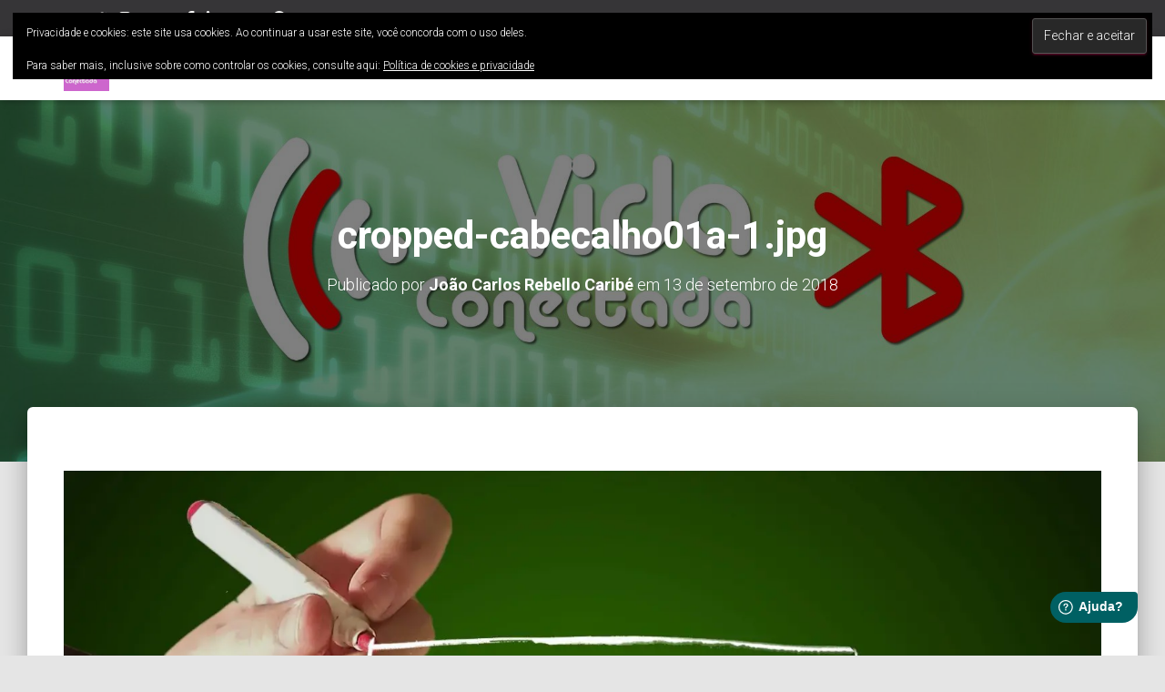

--- FILE ---
content_type: text/html; charset=UTF-8
request_url: https://vidaconectada.com.br/cropped-cabecalho01a-1-jpg/
body_size: 9697
content:
<!DOCTYPE html>
<html lang="pt-BR">

<head>
	<meta charset='UTF-8'>
	<meta name="viewport" content="width=device-width, initial-scale=1">
	<link rel="profile" href="http://gmpg.org/xfn/11">
		<title>cropped-cabecalho01a-1.jpg &#8211; Vida Conectada</title>
<meta name='robots' content='max-image-preview:large' />
<!-- Jetpack Site Verification Tags -->
<meta name="google-site-verification" content="oimQWfm7HnSM_q1wKHlZKv1LMl0TfdAKRW-NaZ5m03I" />
<link rel='dns-prefetch' href='//secure.gravatar.com' />
<link rel='dns-prefetch' href='//www.googletagmanager.com' />
<link rel='dns-prefetch' href='//stats.wp.com' />
<link rel='dns-prefetch' href='//fonts.googleapis.com' />
<link rel='dns-prefetch' href='//widgets.wp.com' />
<link rel='dns-prefetch' href='//s0.wp.com' />
<link rel='dns-prefetch' href='//0.gravatar.com' />
<link rel='dns-prefetch' href='//1.gravatar.com' />
<link rel='dns-prefetch' href='//2.gravatar.com' />
<link rel='dns-prefetch' href='//pagead2.googlesyndication.com' />
<link rel='preconnect' href='//i0.wp.com' />
<link rel='preconnect' href='//c0.wp.com' />
<link rel="alternate" type="application/rss+xml" title="Feed para Vida Conectada &raquo;" href="https://vidaconectada.com.br/feed/" />
<link rel="alternate" type="application/rss+xml" title="Feed de comentários para Vida Conectada &raquo;" href="https://vidaconectada.com.br/comments/feed/" />
<link rel="alternate" type="application/rss+xml" title="Feed de comentários para Vida Conectada &raquo; cropped-cabecalho01a-1.jpg" href="https://vidaconectada.com.br/feed/?attachment_id=2249" />
<link rel="alternate" title="oEmbed (JSON)" type="application/json+oembed" href="https://vidaconectada.com.br/wp-json/oembed/1.0/embed?url=https%3A%2F%2Fvidaconectada.com.br%2Fcropped-cabecalho01a-1-jpg%2F&#038;lang=pt" />
<link rel="alternate" title="oEmbed (XML)" type="text/xml+oembed" href="https://vidaconectada.com.br/wp-json/oembed/1.0/embed?url=https%3A%2F%2Fvidaconectada.com.br%2Fcropped-cabecalho01a-1-jpg%2F&#038;format=xml&#038;lang=pt" />
<link rel='stylesheet' id='all-css-f24edd44d985155758266290d2446c78' href='https://vidaconectada.com.br/wp-content/boost-cache/static/510230d8cf.min.css' type='text/css' media='all' />
<style id='wp-img-auto-sizes-contain-inline-css'>
img:is([sizes=auto i],[sizes^="auto," i]){contain-intrinsic-size:3000px 1500px}
/*# sourceURL=wp-img-auto-sizes-contain-inline-css */
</style>
<style id='wp-block-library-inline-css'>
:root{--wp-block-synced-color:#7a00df;--wp-block-synced-color--rgb:122,0,223;--wp-bound-block-color:var(--wp-block-synced-color);--wp-editor-canvas-background:#ddd;--wp-admin-theme-color:#007cba;--wp-admin-theme-color--rgb:0,124,186;--wp-admin-theme-color-darker-10:#006ba1;--wp-admin-theme-color-darker-10--rgb:0,107,160.5;--wp-admin-theme-color-darker-20:#005a87;--wp-admin-theme-color-darker-20--rgb:0,90,135;--wp-admin-border-width-focus:2px}@media (min-resolution:192dpi){:root{--wp-admin-border-width-focus:1.5px}}.wp-element-button{cursor:pointer}:root .has-very-light-gray-background-color{background-color:#eee}:root .has-very-dark-gray-background-color{background-color:#313131}:root .has-very-light-gray-color{color:#eee}:root .has-very-dark-gray-color{color:#313131}:root .has-vivid-green-cyan-to-vivid-cyan-blue-gradient-background{background:linear-gradient(135deg,#00d084,#0693e3)}:root .has-purple-crush-gradient-background{background:linear-gradient(135deg,#34e2e4,#4721fb 50%,#ab1dfe)}:root .has-hazy-dawn-gradient-background{background:linear-gradient(135deg,#faaca8,#dad0ec)}:root .has-subdued-olive-gradient-background{background:linear-gradient(135deg,#fafae1,#67a671)}:root .has-atomic-cream-gradient-background{background:linear-gradient(135deg,#fdd79a,#004a59)}:root .has-nightshade-gradient-background{background:linear-gradient(135deg,#330968,#31cdcf)}:root .has-midnight-gradient-background{background:linear-gradient(135deg,#020381,#2874fc)}:root{--wp--preset--font-size--normal:16px;--wp--preset--font-size--huge:42px}.has-regular-font-size{font-size:1em}.has-larger-font-size{font-size:2.625em}.has-normal-font-size{font-size:var(--wp--preset--font-size--normal)}.has-huge-font-size{font-size:var(--wp--preset--font-size--huge)}.has-text-align-center{text-align:center}.has-text-align-left{text-align:left}.has-text-align-right{text-align:right}.has-fit-text{white-space:nowrap!important}#end-resizable-editor-section{display:none}.aligncenter{clear:both}.items-justified-left{justify-content:flex-start}.items-justified-center{justify-content:center}.items-justified-right{justify-content:flex-end}.items-justified-space-between{justify-content:space-between}.screen-reader-text{border:0;clip-path:inset(50%);height:1px;margin:-1px;overflow:hidden;padding:0;position:absolute;width:1px;word-wrap:normal!important}.screen-reader-text:focus{background-color:#ddd;clip-path:none;color:#444;display:block;font-size:1em;height:auto;left:5px;line-height:normal;padding:15px 23px 14px;text-decoration:none;top:5px;width:auto;z-index:100000}html :where(.has-border-color){border-style:solid}html :where([style*=border-top-color]){border-top-style:solid}html :where([style*=border-right-color]){border-right-style:solid}html :where([style*=border-bottom-color]){border-bottom-style:solid}html :where([style*=border-left-color]){border-left-style:solid}html :where([style*=border-width]){border-style:solid}html :where([style*=border-top-width]){border-top-style:solid}html :where([style*=border-right-width]){border-right-style:solid}html :where([style*=border-bottom-width]){border-bottom-style:solid}html :where([style*=border-left-width]){border-left-style:solid}html :where(img[class*=wp-image-]){height:auto;max-width:100%}:where(figure){margin:0 0 1em}html :where(.is-position-sticky){--wp-admin--admin-bar--position-offset:var(--wp-admin--admin-bar--height,0px)}@media screen and (max-width:600px){html :where(.is-position-sticky){--wp-admin--admin-bar--position-offset:0px}}

/*# sourceURL=wp-block-library-inline-css */
</style><link rel='stylesheet' id='all-css-c34d333f91ba8951f944cab6b5dafe46' href='https://vidaconectada.com.br/wp-content/boost-cache/static/db11d6e56c.min.css' type='text/css' media='all' />
<style id='global-styles-inline-css'>
:root{--wp--preset--aspect-ratio--square: 1;--wp--preset--aspect-ratio--4-3: 4/3;--wp--preset--aspect-ratio--3-4: 3/4;--wp--preset--aspect-ratio--3-2: 3/2;--wp--preset--aspect-ratio--2-3: 2/3;--wp--preset--aspect-ratio--16-9: 16/9;--wp--preset--aspect-ratio--9-16: 9/16;--wp--preset--color--black: #000000;--wp--preset--color--cyan-bluish-gray: #abb8c3;--wp--preset--color--white: #ffffff;--wp--preset--color--pale-pink: #f78da7;--wp--preset--color--vivid-red: #cf2e2e;--wp--preset--color--luminous-vivid-orange: #ff6900;--wp--preset--color--luminous-vivid-amber: #fcb900;--wp--preset--color--light-green-cyan: #7bdcb5;--wp--preset--color--vivid-green-cyan: #00d084;--wp--preset--color--pale-cyan-blue: #8ed1fc;--wp--preset--color--vivid-cyan-blue: #0693e3;--wp--preset--color--vivid-purple: #9b51e0;--wp--preset--color--accent: #e91e63;--wp--preset--color--background-color: #E5E5E5;--wp--preset--color--header-gradient: #a81d84;--wp--preset--gradient--vivid-cyan-blue-to-vivid-purple: linear-gradient(135deg,rgb(6,147,227) 0%,rgb(155,81,224) 100%);--wp--preset--gradient--light-green-cyan-to-vivid-green-cyan: linear-gradient(135deg,rgb(122,220,180) 0%,rgb(0,208,130) 100%);--wp--preset--gradient--luminous-vivid-amber-to-luminous-vivid-orange: linear-gradient(135deg,rgb(252,185,0) 0%,rgb(255,105,0) 100%);--wp--preset--gradient--luminous-vivid-orange-to-vivid-red: linear-gradient(135deg,rgb(255,105,0) 0%,rgb(207,46,46) 100%);--wp--preset--gradient--very-light-gray-to-cyan-bluish-gray: linear-gradient(135deg,rgb(238,238,238) 0%,rgb(169,184,195) 100%);--wp--preset--gradient--cool-to-warm-spectrum: linear-gradient(135deg,rgb(74,234,220) 0%,rgb(151,120,209) 20%,rgb(207,42,186) 40%,rgb(238,44,130) 60%,rgb(251,105,98) 80%,rgb(254,248,76) 100%);--wp--preset--gradient--blush-light-purple: linear-gradient(135deg,rgb(255,206,236) 0%,rgb(152,150,240) 100%);--wp--preset--gradient--blush-bordeaux: linear-gradient(135deg,rgb(254,205,165) 0%,rgb(254,45,45) 50%,rgb(107,0,62) 100%);--wp--preset--gradient--luminous-dusk: linear-gradient(135deg,rgb(255,203,112) 0%,rgb(199,81,192) 50%,rgb(65,88,208) 100%);--wp--preset--gradient--pale-ocean: linear-gradient(135deg,rgb(255,245,203) 0%,rgb(182,227,212) 50%,rgb(51,167,181) 100%);--wp--preset--gradient--electric-grass: linear-gradient(135deg,rgb(202,248,128) 0%,rgb(113,206,126) 100%);--wp--preset--gradient--midnight: linear-gradient(135deg,rgb(2,3,129) 0%,rgb(40,116,252) 100%);--wp--preset--font-size--small: 13px;--wp--preset--font-size--medium: 20px;--wp--preset--font-size--large: 36px;--wp--preset--font-size--x-large: 42px;--wp--preset--spacing--20: 0.44rem;--wp--preset--spacing--30: 0.67rem;--wp--preset--spacing--40: 1rem;--wp--preset--spacing--50: 1.5rem;--wp--preset--spacing--60: 2.25rem;--wp--preset--spacing--70: 3.38rem;--wp--preset--spacing--80: 5.06rem;--wp--preset--shadow--natural: 6px 6px 9px rgba(0, 0, 0, 0.2);--wp--preset--shadow--deep: 12px 12px 50px rgba(0, 0, 0, 0.4);--wp--preset--shadow--sharp: 6px 6px 0px rgba(0, 0, 0, 0.2);--wp--preset--shadow--outlined: 6px 6px 0px -3px rgb(255, 255, 255), 6px 6px rgb(0, 0, 0);--wp--preset--shadow--crisp: 6px 6px 0px rgb(0, 0, 0);}:where(.is-layout-flex){gap: 0.5em;}:where(.is-layout-grid){gap: 0.5em;}body .is-layout-flex{display: flex;}.is-layout-flex{flex-wrap: wrap;align-items: center;}.is-layout-flex > :is(*, div){margin: 0;}body .is-layout-grid{display: grid;}.is-layout-grid > :is(*, div){margin: 0;}:where(.wp-block-columns.is-layout-flex){gap: 2em;}:where(.wp-block-columns.is-layout-grid){gap: 2em;}:where(.wp-block-post-template.is-layout-flex){gap: 1.25em;}:where(.wp-block-post-template.is-layout-grid){gap: 1.25em;}.has-black-color{color: var(--wp--preset--color--black) !important;}.has-cyan-bluish-gray-color{color: var(--wp--preset--color--cyan-bluish-gray) !important;}.has-white-color{color: var(--wp--preset--color--white) !important;}.has-pale-pink-color{color: var(--wp--preset--color--pale-pink) !important;}.has-vivid-red-color{color: var(--wp--preset--color--vivid-red) !important;}.has-luminous-vivid-orange-color{color: var(--wp--preset--color--luminous-vivid-orange) !important;}.has-luminous-vivid-amber-color{color: var(--wp--preset--color--luminous-vivid-amber) !important;}.has-light-green-cyan-color{color: var(--wp--preset--color--light-green-cyan) !important;}.has-vivid-green-cyan-color{color: var(--wp--preset--color--vivid-green-cyan) !important;}.has-pale-cyan-blue-color{color: var(--wp--preset--color--pale-cyan-blue) !important;}.has-vivid-cyan-blue-color{color: var(--wp--preset--color--vivid-cyan-blue) !important;}.has-vivid-purple-color{color: var(--wp--preset--color--vivid-purple) !important;}.has-black-background-color{background-color: var(--wp--preset--color--black) !important;}.has-cyan-bluish-gray-background-color{background-color: var(--wp--preset--color--cyan-bluish-gray) !important;}.has-white-background-color{background-color: var(--wp--preset--color--white) !important;}.has-pale-pink-background-color{background-color: var(--wp--preset--color--pale-pink) !important;}.has-vivid-red-background-color{background-color: var(--wp--preset--color--vivid-red) !important;}.has-luminous-vivid-orange-background-color{background-color: var(--wp--preset--color--luminous-vivid-orange) !important;}.has-luminous-vivid-amber-background-color{background-color: var(--wp--preset--color--luminous-vivid-amber) !important;}.has-light-green-cyan-background-color{background-color: var(--wp--preset--color--light-green-cyan) !important;}.has-vivid-green-cyan-background-color{background-color: var(--wp--preset--color--vivid-green-cyan) !important;}.has-pale-cyan-blue-background-color{background-color: var(--wp--preset--color--pale-cyan-blue) !important;}.has-vivid-cyan-blue-background-color{background-color: var(--wp--preset--color--vivid-cyan-blue) !important;}.has-vivid-purple-background-color{background-color: var(--wp--preset--color--vivid-purple) !important;}.has-black-border-color{border-color: var(--wp--preset--color--black) !important;}.has-cyan-bluish-gray-border-color{border-color: var(--wp--preset--color--cyan-bluish-gray) !important;}.has-white-border-color{border-color: var(--wp--preset--color--white) !important;}.has-pale-pink-border-color{border-color: var(--wp--preset--color--pale-pink) !important;}.has-vivid-red-border-color{border-color: var(--wp--preset--color--vivid-red) !important;}.has-luminous-vivid-orange-border-color{border-color: var(--wp--preset--color--luminous-vivid-orange) !important;}.has-luminous-vivid-amber-border-color{border-color: var(--wp--preset--color--luminous-vivid-amber) !important;}.has-light-green-cyan-border-color{border-color: var(--wp--preset--color--light-green-cyan) !important;}.has-vivid-green-cyan-border-color{border-color: var(--wp--preset--color--vivid-green-cyan) !important;}.has-pale-cyan-blue-border-color{border-color: var(--wp--preset--color--pale-cyan-blue) !important;}.has-vivid-cyan-blue-border-color{border-color: var(--wp--preset--color--vivid-cyan-blue) !important;}.has-vivid-purple-border-color{border-color: var(--wp--preset--color--vivid-purple) !important;}.has-vivid-cyan-blue-to-vivid-purple-gradient-background{background: var(--wp--preset--gradient--vivid-cyan-blue-to-vivid-purple) !important;}.has-light-green-cyan-to-vivid-green-cyan-gradient-background{background: var(--wp--preset--gradient--light-green-cyan-to-vivid-green-cyan) !important;}.has-luminous-vivid-amber-to-luminous-vivid-orange-gradient-background{background: var(--wp--preset--gradient--luminous-vivid-amber-to-luminous-vivid-orange) !important;}.has-luminous-vivid-orange-to-vivid-red-gradient-background{background: var(--wp--preset--gradient--luminous-vivid-orange-to-vivid-red) !important;}.has-very-light-gray-to-cyan-bluish-gray-gradient-background{background: var(--wp--preset--gradient--very-light-gray-to-cyan-bluish-gray) !important;}.has-cool-to-warm-spectrum-gradient-background{background: var(--wp--preset--gradient--cool-to-warm-spectrum) !important;}.has-blush-light-purple-gradient-background{background: var(--wp--preset--gradient--blush-light-purple) !important;}.has-blush-bordeaux-gradient-background{background: var(--wp--preset--gradient--blush-bordeaux) !important;}.has-luminous-dusk-gradient-background{background: var(--wp--preset--gradient--luminous-dusk) !important;}.has-pale-ocean-gradient-background{background: var(--wp--preset--gradient--pale-ocean) !important;}.has-electric-grass-gradient-background{background: var(--wp--preset--gradient--electric-grass) !important;}.has-midnight-gradient-background{background: var(--wp--preset--gradient--midnight) !important;}.has-small-font-size{font-size: var(--wp--preset--font-size--small) !important;}.has-medium-font-size{font-size: var(--wp--preset--font-size--medium) !important;}.has-large-font-size{font-size: var(--wp--preset--font-size--large) !important;}.has-x-large-font-size{font-size: var(--wp--preset--font-size--x-large) !important;}
/*# sourceURL=global-styles-inline-css */
</style>

<style id='classic-theme-styles-inline-css'>
/*! This file is auto-generated */
.wp-block-button__link{color:#fff;background-color:#32373c;border-radius:9999px;box-shadow:none;text-decoration:none;padding:calc(.667em + 2px) calc(1.333em + 2px);font-size:1.125em}.wp-block-file__button{background:#32373c;color:#fff;text-decoration:none}
/*# sourceURL=/wp-includes/css/classic-themes.min.css */
</style>
<link rel='stylesheet' id='hestia_fonts-css' href='https://fonts.googleapis.com/css?family=Roboto%3A300%2C400%2C500%2C700%7CRoboto+Slab%3A400%2C700&#038;subset=latin%2Clatin-ext&#038;ver=3.1.8' media='all' />

<!-- Snippet da etiqueta do Google (gtag.js) adicionado pelo Site Kit -->
<!-- Snippet do Google Análises adicionado pelo Site Kit -->



<link rel="https://api.w.org/" href="https://vidaconectada.com.br/wp-json/" /><link rel="alternate" title="JSON" type="application/json" href="https://vidaconectada.com.br/wp-json/wp/v2/media/2249" /><link rel="EditURI" type="application/rsd+xml" title="RSD" href="https://vidaconectada.com.br/xmlrpc.php?rsd" />
<meta name="generator" content="WordPress 6.9" />
<link rel="canonical" href="https://vidaconectada.com.br/cropped-cabecalho01a-1-jpg/" />
<link rel='shortlink' href='https://wp.me/adIfeJ-Ah' />
<meta name="generator" content="Site Kit by Google 1.170.0" /><!-- Enter your scripts here -->	<style>img#wpstats{display:none}</style>
		
<!-- Meta-etiquetas do Google AdSense adicionado pelo Site Kit -->
<meta name="google-adsense-platform-account" content="ca-host-pub-2644536267352236">
<meta name="google-adsense-platform-domain" content="sitekit.withgoogle.com">
<!-- Fim das meta-etiquetas do Google AdSense adicionado pelo Site Kit -->
<meta name="description" content="http://vidaconectada.com.br/wp-content/uploads/2018/09/cropped-cabecalho01a-1.jpg" />

<!-- Código do Google Adsense adicionado pelo Site Kit -->


<!-- Fim do código do Google AdSense adicionado pelo Site Kit -->

<!-- Jetpack Open Graph Tags -->
<meta property="og:type" content="article" />
<meta property="og:title" content="cropped-cabecalho01a-1.jpg" />
<meta property="og:url" content="https://vidaconectada.com.br/cropped-cabecalho01a-1-jpg/" />
<meta property="og:description" content="Visite o post para mais." />
<meta property="article:published_time" content="2018-09-13T22:48:37+00:00" />
<meta property="article:modified_time" content="2018-09-13T22:48:37+00:00" />
<meta property="og:site_name" content="Vida Conectada" />
<meta property="og:image" content="https://vidaconectada.com.br/wp-content/uploads/2018/09/cropped-cabecalho01a-1.jpg" />
<meta property="og:image:alt" content="" />
<meta property="og:locale" content="pt_BR" />
<meta name="twitter:site" content="@ConectadaVida" />
<meta name="twitter:text:title" content="cropped-cabecalho01a-1.jpg" />
<meta name="twitter:image" content="https://i0.wp.com/vidaconectada.com.br/wp-content/uploads/2018/09/cropped-cabecalho01a-1.jpg?fit=1200%2C864&#038;ssl=1&#038;w=640" />
<meta name="twitter:card" content="summary_large_image" />
<meta name="twitter:description" content="Visite o post para mais." />

<!-- End Jetpack Open Graph Tags -->
<link rel="icon" href="https://i0.wp.com/vidaconectada.com.br/wp-content/uploads/2020/09/cropped-img_0306-1.jpg?fit=32%2C32&#038;ssl=1" sizes="32x32" />
<link rel="icon" href="https://i0.wp.com/vidaconectada.com.br/wp-content/uploads/2020/09/cropped-img_0306-1.jpg?fit=192%2C192&#038;ssl=1" sizes="192x192" />
<link rel="apple-touch-icon" href="https://i0.wp.com/vidaconectada.com.br/wp-content/uploads/2020/09/cropped-img_0306-1.jpg?fit=180%2C180&#038;ssl=1" />
<meta name="msapplication-TileImage" content="https://i0.wp.com/vidaconectada.com.br/wp-content/uploads/2020/09/cropped-img_0306-1.jpg?fit=270%2C270&#038;ssl=1" />
<link rel='stylesheet' id='all-css-534b4fe3966426b049dff29874d53e98' href='https://vidaconectada.com.br/wp-content/boost-cache/static/294093269f.min.css' type='text/css' media='all' />
</head>

<body class="attachment wp-singular attachment-template-default single single-attachment postid-2249 attachmentid-2249 attachment-jpeg wp-custom-logo wp-theme-hestia blog-post header-layout-default">
		<div class="wrapper post-2249 attachment type-attachment status-inherit hentry default ">
		<header class="header header-with-topbar">
			<div style="display: none"></div><div class="hestia-top-bar">		<div class="container">
			<div class="row">
								<div class="pull-left col-md-12">
					<div id="top-bar-navigation" class="menu-midias-sociais-container"><ul id="menu-midias-sociais" class="nav top-bar-nav"><li id="menu-item-2933" class="menu-item menu-item-type-custom menu-item-object-custom menu-item-2933"><a title="YouTube" href="https://www.youtube.com/vidaconectada">YouTube</a></li>
<li id="menu-item-2936" class="menu-item menu-item-type-custom menu-item-object-custom menu-item-2936"><a title="Twitter" href="https://twitter.com/conectadavida">Twitter</a></li>
<li id="menu-item-2934" class="menu-item menu-item-type-custom menu-item-object-custom menu-item-2934"><a title="Instagram" href="https://www.instagram.com/vida_conectada/">Instagram</a></li>
<li id="menu-item-2935" class="menu-item menu-item-type-custom menu-item-object-custom menu-item-2935"><a title="TikTok" href="https://vm.tiktok.com/ZMLMrmAYF/">TikTok</a></li>
<li id="menu-item-2937" class="menu-item menu-item-type-custom menu-item-object-custom menu-item-2937"><a title="Facebook" href="https://www.facebook.com/Vida.Conectada.projeto">Facebook</a></li>
<li id="menu-item-2938" class="menu-item menu-item-type-custom menu-item-object-custom menu-item-2938"><a title="LinkedIn" href="https://www.linkedin.com/in/caribe/">LinkedIn</a></li>
<li id="menu-item-2939" class="menu-item menu-item-type-custom menu-item-object-custom menu-item-2939"><a title="Lattes" href="http://lattes.cnpq.br/5301142432078453">Lattes</a></li>
<li id="menu-item-2940" class="menu-item menu-item-type-custom menu-item-object-custom menu-item-2940"><a title="Google Scholar" href="https://scholar.google.com.br/citations?user=7Nvy77IAAAAJ&#038;hl=pt-BR">Google Scholar</a></li>
<li id="menu-item-2941" class="menu-item menu-item-type-custom menu-item-object-custom menu-item-2941"><a title="OSF" href="https://osf.io/whke7/">OSF</a></li>
<li id="menu-item-2942" class="menu-item menu-item-type-custom menu-item-object-custom menu-item-2942"><a title="Academia.edu" href="https://ufrj.academia.edu/caribe">Academia.edu</a></li>
<li id="menu-item-2943" class="menu-item menu-item-type-custom menu-item-object-custom menu-item-2943"><a title="ResearchGate" href="https://researchgate.net/profile/Joao_Caribe">ResearchGate</a></li>
</ul></div>				</div>
			</div><!-- /.row -->
		</div><!-- /.container -->
		</div>		<nav class="navbar navbar-default navbar-fixed-top  hestia_left header-with-topbar navbar-not-transparent">
						<div class="container">
						<div class="navbar-header">
			<div class="title-logo-wrapper">
				<a class="navbar-brand" href="https://vidaconectada.com.br/"
						title="Vida Conectada">
					<img class="hestia-hide-if-transparent" src="https://i0.wp.com/vidaconectada.com.br/wp-content/uploads/2020/09/cropped-cropped-img_0306.jpg?fit=512%2C512&#038;ssl=1" alt="Vida Conectada" width="512" height="512"><img class="hestia-transparent-logo" src="https://i0.wp.com/vidaconectada.com.br/wp-content/uploads/2018/09/cropped-cabecalho01a-1.jpg?fit=1666%2C1200&#038;ssl=1" alt="Vida Conectada" width="1666" height="1200"></a>
			</div>
								<div class="navbar-toggle-wrapper">
						<button type="button" class="navbar-toggle" data-toggle="collapse" data-target="#main-navigation">
								<span class="icon-bar"></span><span class="icon-bar"></span><span class="icon-bar"></span>				<span class="sr-only">Alternar navegação</span>
			</button>
					</div>
				</div>
		<div id="main-navigation" class="collapse navbar-collapse"><ul id="menu-principal-br" class="nav navbar-nav"><li id="menu-item-2874" class="menu-item menu-item-type-post_type menu-item-object-page menu-item-has-children menu-item-2874 dropdown"><a title="Vida Conectada" href="https://vidaconectada.com.br/vida-conectada/" class="dropdown-toggle">Vida Conectada <span class="caret-wrap"><span class="caret"><svg aria-hidden="true" focusable="false" data-prefix="fas" data-icon="chevron-down" class="svg-inline--fa fa-chevron-down fa-w-14" role="img" xmlns="http://www.w3.org/2000/svg" viewBox="0 0 448 512"><path d="M207.029 381.476L12.686 187.132c-9.373-9.373-9.373-24.569 0-33.941l22.667-22.667c9.357-9.357 24.522-9.375 33.901-.04L224 284.505l154.745-154.021c9.379-9.335 24.544-9.317 33.901.04l22.667 22.667c9.373 9.373 9.373 24.569 0 33.941L240.971 381.476c-9.373 9.372-24.569 9.372-33.942 0z"></path></svg></span></span></a>
<ul role="menu" class="dropdown-menu">
	<li id="menu-item-3132" class="menu-item menu-item-type-post_type menu-item-object-page menu-item-3132"><a title="Sobre" href="https://vidaconectada.com.br/vida-conectada/sobre/">Sobre</a></li>
	<li id="menu-item-2903" class="menu-item menu-item-type-post_type menu-item-object-page menu-item-2903"><a title="Dissertação e defesa" href="https://vidaconectada.com.br/vida-conectada/dissertacao-algoritmizacao-das-relacoes-sociais-em-rede-producao-de-crencas-e-construcao-da-realidade/">Dissertação e defesa</a></li>
	<li id="menu-item-2917" class="menu-item menu-item-type-post_type menu-item-object-page menu-item-2917"><a title="Publicações e participações" href="https://vidaconectada.com.br/publicacoes-e-participacoes/">Publicações e participações</a></li>
	<li id="menu-item-2907" class="menu-item menu-item-type-post_type menu-item-object-page menu-item-2907"><a title="Clipping" href="https://vidaconectada.com.br/clipping/">Clipping</a></li>
	<li id="menu-item-2904" class="menu-item menu-item-type-post_type menu-item-object-page menu-item-2904"><a title="Laboratório" href="https://vidaconectada.com.br/vida-conectada/laboratorio/">Laboratório</a></li>
	<li id="menu-item-2875" class="menu-item menu-item-type-post_type menu-item-object-page menu-item-2875"><a title="No ar!" href="https://vidaconectada.com.br/vida-conectada/no-ar/">No ar!</a></li>
</ul>
</li>
<li id="menu-item-2901" class="menu-item menu-item-type-post_type menu-item-object-page menu-item-has-children menu-item-2901 dropdown"><a title="Especialização Fiocruz" href="https://vidaconectada.com.br/especializacao-fiocruz/" class="dropdown-toggle">Especialização Fiocruz <span class="caret-wrap"><span class="caret"><svg aria-hidden="true" focusable="false" data-prefix="fas" data-icon="chevron-down" class="svg-inline--fa fa-chevron-down fa-w-14" role="img" xmlns="http://www.w3.org/2000/svg" viewBox="0 0 448 512"><path d="M207.029 381.476L12.686 187.132c-9.373-9.373-9.373-24.569 0-33.941l22.667-22.667c9.357-9.357 24.522-9.375 33.901-.04L224 284.505l154.745-154.021c9.379-9.335 24.544-9.317 33.901.04l22.667 22.667c9.373 9.373 9.373 24.569 0 33.941L240.971 381.476c-9.373 9.372-24.569 9.372-33.942 0z"></path></svg></span></span></a>
<ul role="menu" class="dropdown-menu">
	<li id="menu-item-3098" class="menu-item menu-item-type-post_type menu-item-object-page menu-item-3098"><a title="TCC" href="https://vidaconectada.com.br/especializacao-fiocruz/tcc/">TCC</a></li>
	<li id="menu-item-2902" class="menu-item menu-item-type-post_type menu-item-object-page menu-item-2902"><a title="SNCT 2020" href="https://vidaconectada.com.br/especializacao-fiocruz/snct/">SNCT 2020</a></li>
</ul>
</li>
<li id="menu-item-3354" class="menu-item menu-item-type-custom menu-item-object-custom menu-item-has-children menu-item-3354 dropdown"><a title="Publicações" href="#" class="dropdown-toggle">Publicações <span class="caret-wrap"><span class="caret"><svg aria-hidden="true" focusable="false" data-prefix="fas" data-icon="chevron-down" class="svg-inline--fa fa-chevron-down fa-w-14" role="img" xmlns="http://www.w3.org/2000/svg" viewBox="0 0 448 512"><path d="M207.029 381.476L12.686 187.132c-9.373-9.373-9.373-24.569 0-33.941l22.667-22.667c9.357-9.357 24.522-9.375 33.901-.04L224 284.505l154.745-154.021c9.379-9.335 24.544-9.317 33.901.04l22.667 22.667c9.373 9.373 9.373 24.569 0 33.941L240.971 381.476c-9.373 9.372-24.569 9.372-33.942 0z"></path></svg></span></span></a>
<ul role="menu" class="dropdown-menu">
	<li id="menu-item-3355" class="menu-item menu-item-type-custom menu-item-object-custom menu-item-3355"><a title="Artigos &#038; Cia" href="https://caribe.pro.br/artigos-e-cia/">Artigos &#038; Cia</a></li>
	<li id="menu-item-3356" class="menu-item menu-item-type-custom menu-item-object-custom menu-item-3356"><a title="Livros" href="https://caribe.pro.br/livros/">Livros</a></li>
</ul>
</li>
<li id="menu-item-2905" class="menu-item menu-item-type-post_type menu-item-object-page menu-item-2905"><a title="Biblioteca aberta" href="https://vidaconectada.com.br/vida-conectada/biblioteca-aberta/">Biblioteca aberta</a></li>
<li id="menu-item-2946" class="menu-item menu-item-type-custom menu-item-object-custom menu-item-has-children menu-item-2946 dropdown"><a title="Contato" href="#" class="dropdown-toggle">Contato <span class="caret-wrap"><span class="caret"><svg aria-hidden="true" focusable="false" data-prefix="fas" data-icon="chevron-down" class="svg-inline--fa fa-chevron-down fa-w-14" role="img" xmlns="http://www.w3.org/2000/svg" viewBox="0 0 448 512"><path d="M207.029 381.476L12.686 187.132c-9.373-9.373-9.373-24.569 0-33.941l22.667-22.667c9.357-9.357 24.522-9.375 33.901-.04L224 284.505l154.745-154.021c9.379-9.335 24.544-9.317 33.901.04l22.667 22.667c9.373 9.373 9.373 24.569 0 33.941L240.971 381.476c-9.373 9.372-24.569 9.372-33.942 0z"></path></svg></span></span></a>
<ul role="menu" class="dropdown-menu">
	<li id="menu-item-2947" class="menu-item menu-item-type-custom menu-item-object-custom menu-item-2947"><a title="WhatsApp" href="http://api.whatsapp.com/send?1=pt_BR&#038;phone=5521987611967">WhatsApp</a></li>
	<li id="menu-item-2948" class="menu-item menu-item-type-custom menu-item-object-custom menu-item-2948"><a title="Telegram" href="https://t.me/JCCaribe">Telegram</a></li>
	<li id="menu-item-2949" class="menu-item menu-item-type-custom menu-item-object-custom menu-item-2949"><a title="HelpDesk" href="https://caribehelp.freshdesk.com/">HelpDesk</a></li>
</ul>
</li>
</ul></div>			</div>
					</nav>
				</header>
<div id="primary" class="boxed-layout-header page-header header-small" data-parallax="active" ><div class="container"><div class="row"><div class="col-md-10 col-md-offset-1 text-center"><h1 class="hestia-title entry-title">cropped-cabecalho01a-1.jpg</h1><h4 class="author">Publicado por <a href="https://vidaconectada.com.br/author/caribe/" class="vcard author"><strong class="fn">João Carlos Rebello Caribé</strong></a> em <time class="entry-date published" datetime="2018-09-13T19:48:37-03:00" content="2018-09-13">13 de setembro de 2018</time></h4></div></div></div><div class="header-filter" style="background-image: url(https://vidaconectada.com.br/wp-content/uploads/2020/10/cropped-mainYoutube02-1.jpg);"></div></div><div class="main  main-raised ">
	<div class="blog-post blog-post-wrapper">
		<div class="container">

			
					<div class="entry-attachment section section-text">
													<a href="https://vidaconectada.com.br/wp-content/uploads/2018/09/cropped-cabecalho01a-1.jpg"
									title="cropped-cabecalho01a-1.jpg" rel="attachment">
								<img src="https://i0.wp.com/vidaconectada.com.br/wp-content/uploads/2018/09/cropped-cabecalho01a-1.jpg?fit=1666%2C1200&#038;ssl=1"
										width="1666"
										height="1200" class="attachment-medium"
										alt=""
									srcset="https://i0.wp.com/vidaconectada.com.br/wp-content/uploads/2018/09/cropped-cabecalho01a-1.jpg?w=1666&amp;ssl=1 1666w, https://i0.wp.com/vidaconectada.com.br/wp-content/uploads/2018/09/cropped-cabecalho01a-1.jpg?resize=300%2C216&amp;ssl=1 300w, https://i0.wp.com/vidaconectada.com.br/wp-content/uploads/2018/09/cropped-cabecalho01a-1.jpg?resize=1024%2C738&amp;ssl=1 1024w, https://i0.wp.com/vidaconectada.com.br/wp-content/uploads/2018/09/cropped-cabecalho01a-1.jpg?resize=768%2C553&amp;ssl=1 768w, https://i0.wp.com/vidaconectada.com.br/wp-content/uploads/2018/09/cropped-cabecalho01a-1.jpg?resize=1536%2C1106&amp;ssl=1 1536w"								/>
							</a>
						<p class="sizes"><div class="image-meta"><i class="fas fa-camera"></i> Tamanho: <a target="_blank" class="image-size-link" href="https://i0.wp.com/vidaconectada.com.br/wp-content/uploads/2018/09/cropped-cabecalho01a-1.jpg?resize=150%2C150&#038;ssl=1">150 &times; 150</a> <span class="sep">|</span> <a target="_blank" class="image-size-link" href="https://i0.wp.com/vidaconectada.com.br/wp-content/uploads/2018/09/cropped-cabecalho01a-1.jpg?fit=300%2C216&#038;ssl=1">300 &times; 216</a> <span class="sep">|</span> <a target="_blank" class="image-size-link" href="https://i0.wp.com/vidaconectada.com.br/wp-content/uploads/2018/09/cropped-cabecalho01a-1.jpg?fit=750%2C540&#038;ssl=1">750 &times; 540</a> <span class="sep">|</span> <a target="_blank" class="image-size-link" href="https://i0.wp.com/vidaconectada.com.br/wp-content/uploads/2018/09/cropped-cabecalho01a-1.jpg?fit=750%2C541&#038;ssl=1">750 &times; 541</a> <span class="sep">|</span> <a target="_blank" class="image-size-link" href="https://i0.wp.com/vidaconectada.com.br/wp-content/uploads/2018/09/cropped-cabecalho01a-1.jpg?fit=1536%2C1106&#038;ssl=1">1536 &times; 1106</a> <span class="sep">|</span> <a target="_blank" class="image-size-link" href="https://i0.wp.com/vidaconectada.com.br/wp-content/uploads/2018/09/cropped-cabecalho01a-1.jpg?fit=1666%2C1200&#038;ssl=1">1666 &times; 1200</a> <span class="sep">|</span> <a target="_blank" class="image-size-link" href="https://i0.wp.com/vidaconectada.com.br/wp-content/uploads/2018/09/cropped-cabecalho01a-1.jpg?resize=360%2C240&#038;ssl=1">360 &times; 240</a> <span class="sep">|</span> <a target="_blank" class="image-size-link" href="https://i0.wp.com/vidaconectada.com.br/wp-content/uploads/2018/09/cropped-cabecalho01a-1.jpg?fit=1666%2C1200&#038;ssl=1">1666 &times; 1200</a></div></p>
<div id="comments" class="section section-comments">
	<div class="row">
		<div class="col-md-12">
			<div class="media-area">
				<h3 class="hestia-title text-center">
					0 comentário				</h3>
							</div>
			<div class="media-body">
					<div id="respond" class="comment-respond">
		<h3 class="hestia-title text-center">Deixe um comentário <small><a rel="nofollow" id="cancel-comment-reply-link" href="/cropped-cabecalho01a-1-jpg/#respond" style="display:none;">Cancelar resposta</a></small></h3><span class="pull-left author"><div class="avatar"><img src="https://vidaconectada.com.br/wp-content/themes/hestia/assets/img/placeholder.jpg" alt="Avatar placeholder" height="64" width="64"/></div></span><form autocomplete="off"  action="https://vidaconectada.com.br/wp-comments-post.php" method="post" id="commentform" class="form media-body"><p class="comment-notes"><span id="email-notes">O seu endereço de e-mail não será publicado.</span> <span class="required-field-message">Campos obrigatórios são marcados com <span class="required">*</span></span></p><div class="row"> <div class="col-md-4"> <div class="form-group label-floating is-empty"> <label class="control-label">Nome <span class="required">*</span></label><input id="author" name="author" class="form-control" type="text" aria-required='true' /> <span class="hestia-input"></span> </div> </div>
<div class="col-md-4"> <div class="form-group label-floating is-empty"> <label class="control-label">E-mail <span class="required">*</span></label><input id="email" name="email" class="form-control" type="email" aria-required='true' /> <span class="hestia-input"></span> </div> </div>
<div class="col-md-4"> <div class="form-group label-floating is-empty"> <label class="control-label">Site</label><input id="url" name="url" class="form-control" type="url" aria-required='true' /> <span class="hestia-input"></span> </div> </div> </div>
<div class="form-group label-floating is-empty"> <label class="control-label">O que você está pensando?</label><textarea id="comment" name="comment" class="form-control" rows="6" aria-required="true"></textarea><span class="hestia-input"></span> </div><p class="comment-form-cookies-consent"><input id="wp-comment-cookies-consent" name="wp-comment-cookies-consent" type="checkbox" value="yes" /> <label for="wp-comment-cookies-consent">Salvar meus dados neste navegador para a próxima vez que eu comentar.</label></p>
<p class="form-submit"><input name="submit" type="submit" id="submit" class="btn btn-primary pull-right" value="Publicar comentário" /> <input type='hidden' name='comment_post_ID' value='2249' id='comment_post_ID' />
<input type='hidden' name='comment_parent' id='comment_parent' value='0' />
</p><p style="display: none;"><input type="hidden" id="akismet_comment_nonce" name="akismet_comment_nonce" value="ae31b96934" /></p><p style="display: none !important;" class="akismet-fields-container" data-prefix="ak_"><label>&#916;<textarea name="ak_hp_textarea" cols="45" rows="8" maxlength="100"></textarea></label><input type="hidden" id="ak_js_1" name="ak_js" value="198"/></p></form>	</div><!-- #respond -->
								</div>
		</div>
	</div>
</div>
					</div>

				
			
		</div>
	</div>
</div>
				<footer class="footer footer-black footer-big">
						<div class="container">
								
		<div class="content">
			<div class="row">
				<div class="col-md-4"><div id="eu_cookie_law_widget-2" class="widget widget_eu_cookie_law_widget">
<div
	class="hide-on-button negative top"
	data-hide-timeout="30"
	data-consent-expiration="180"
	id="eu-cookie-law"
>
	<form method="post" id="jetpack-eu-cookie-law-form">
		<input type="submit" value="Fechar e aceitar" class="accept" />
	</form>

	Privacidade e cookies: este site usa cookies. Ao continuar a usar este site, você concorda com o uso deles.<br />
<br />
Para saber mais, inclusive sobre como controlar os cookies, consulte aqui:
		<a href="https://vidaconectada.com.br/politica-de-privacidade/" rel="">
		Política de cookies e privacidade	</a>
</div>
</div><div id="block-7" class="widget widget_block">
</div></div>			</div>
		</div>
		<hr/>
										<div class="hestia-bottom-footer-content"><ul id="menu-rodape-br" class="footer-menu pull-left"><li id="menu-item-2922" class="menu-item menu-item-type-post_type menu-item-object-page menu-item-privacy-policy menu-item-2922"><a rel="privacy-policy" href="https://vidaconectada.com.br/politica-de-privacidade/">Política de privacidade</a></li>
</ul><div class="copyright pull-right">Hestia | Desenvolvido por <a href="https://themeisle.com" rel="nofollow">ThemeIsle</a></div></div>			</div>
					</footer>
			</div>

<!-- Enter your scripts here --><!-- ERROR: WP-Optimize Minify was not allowed to save its cache on - wp-content/cache/wpo-minify/1762297812/assets/wpo-minify-footer-7ca70e5e.min.js --><!-- Please check if the path above is correct and ensure your server has write permission there! -->





<script type="text/javascript" src="https://www.googletagmanager.com/gtag/js?id=G-MYYQNWKKGC" id="google_gtagjs-js" async></script><script type="text/javascript" id="google_gtagjs-js-after">
/* <![CDATA[ */
window.dataLayer = window.dataLayer || [];function gtag(){dataLayer.push(arguments);}
gtag("set","linker",{"domains":["vidaconectada.com.br"]});
gtag("js", new Date());
gtag("set", "developer_id.dZTNiMT", true);
gtag("config", "G-MYYQNWKKGC");
//# sourceURL=google_gtagjs-js-after
/* ]]> */
</script><script type='text/javascript' src='https://vidaconectada.com.br/wp-content/cache/wpo-minify/1762297812/assets/wpo-minify-header-7ca70e5e.min.js?m=1769322363'></script><script type="text/javascript" async="async" src="https://pagead2.googlesyndication.com/pagead/js/adsbygoogle.js?client=ca-pub-3656415212185065&amp;host=ca-host-pub-2644536267352236" crossorigin="anonymous"></script><script>document.getElementById( "ak_js_1" ).setAttribute( "value", ( new Date() ).getTime() );</script><script>
	window.fwSettings={
	'widget_id':77000002096
	};
	!function(){if("function"!=typeof window.FreshworksWidget){var n=function(){n.q.push(arguments)};n.q=[],window.FreshworksWidget=n}}() 
</script><script type='text/javascript' src='https://euc-widget.freshworks.com/widgets/77000002096.js' async defer></script><script type="speculationrules">
{"prefetch":[{"source":"document","where":{"and":[{"href_matches":"/*"},{"not":{"href_matches":["/wp-*.php","/wp-admin/*","/wp-content/uploads/*","/wp-content/*","/wp-content/plugins/*","/wp-content/themes/hestia/*","/*\\?(.+)"]}},{"not":{"selector_matches":"a[rel~=\"nofollow\"]"}},{"not":{"selector_matches":".no-prefetch, .no-prefetch a"}}]},"eagerness":"conservative"}]}
</script><script type="text/javascript" id="jetpack-portfolio-theme-supports-js-after">
/* <![CDATA[ */
const jetpack_portfolio_theme_supports = false
//# sourceURL=jetpack-portfolio-theme-supports-js-after
/* ]]> */
</script><script type="text/javascript" id="pll_cookie_script-js-after">
/* <![CDATA[ */
(function() {
				var expirationDate = new Date();
				expirationDate.setTime( expirationDate.getTime() + 31536000 * 1000 );
				document.cookie = "pll_language=pt; expires=" + expirationDate.toUTCString() + "; path=/; secure; SameSite=Lax";
			}());

//# sourceURL=pll_cookie_script-js-after
/* ]]> */
</script><script type="text/javascript" id="jetpack-stats-js-before">
/* <![CDATA[ */
_stq = window._stq || [];
_stq.push([ "view", {"v":"ext","blog":"202637373","post":"2249","tz":"-3","srv":"vidaconectada.com.br","j":"1:15.4"} ]);
_stq.push([ "clickTrackerInit", "202637373", "2249" ]);
//# sourceURL=jetpack-stats-js-before
/* ]]> */
</script><script type="text/javascript" src="https://stats.wp.com/e-202604.js" id="jetpack-stats-js" defer="defer" data-wp-strategy="defer"></script><script type="text/javascript" id="wpo_min-footer-2-js-extra">
/* <![CDATA[ */
var requestpost = {"ajaxurl":"https://vidaconectada.com.br/wp-admin/admin-ajax.php","disable_autoslide":"","masonry":""};
//# sourceURL=wpo_min-footer-2-js-extra
/* ]]> */
</script><script type='text/javascript' src='https://vidaconectada.com.br/wp-content/boost-cache/static/8110c80f36.min.js'></script></body>
</html>


--- FILE ---
content_type: text/html; charset=utf-8
request_url: https://www.google.com/recaptcha/api2/aframe
body_size: 269
content:
<!DOCTYPE HTML><html><head><meta http-equiv="content-type" content="text/html; charset=UTF-8"></head><body><script nonce="OIXppavKw4FKGNx2qQWnyw">/** Anti-fraud and anti-abuse applications only. See google.com/recaptcha */ try{var clients={'sodar':'https://pagead2.googlesyndication.com/pagead/sodar?'};window.addEventListener("message",function(a){try{if(a.source===window.parent){var b=JSON.parse(a.data);var c=clients[b['id']];if(c){var d=document.createElement('img');d.src=c+b['params']+'&rc='+(localStorage.getItem("rc::a")?sessionStorage.getItem("rc::b"):"");window.document.body.appendChild(d);sessionStorage.setItem("rc::e",parseInt(sessionStorage.getItem("rc::e")||0)+1);localStorage.setItem("rc::h",'1769371012424');}}}catch(b){}});window.parent.postMessage("_grecaptcha_ready", "*");}catch(b){}</script></body></html>